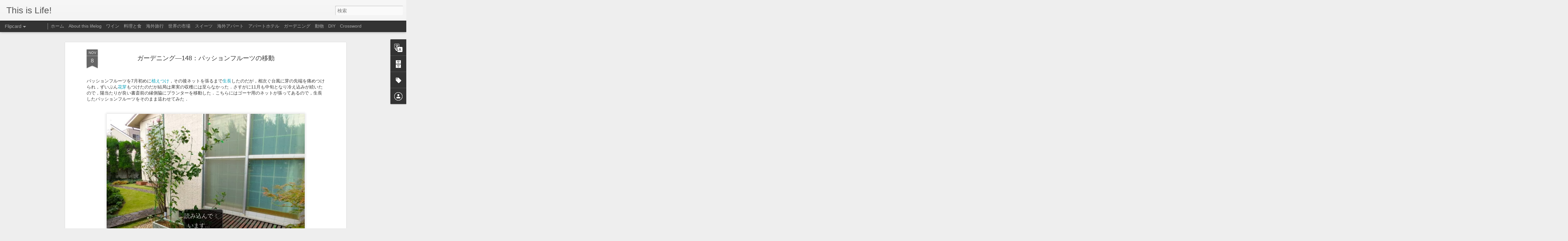

--- FILE ---
content_type: text/html; charset=UTF-8
request_url: http://cyclothone.blogspot.com/2013/11/148.html
body_size: 6282
content:
<!DOCTYPE html>
<html class='v2' dir='ltr' lang='ja'>
<head>
<link href='https://www.blogger.com/static/v1/widgets/335934321-css_bundle_v2.css' rel='stylesheet' type='text/css'/>
<meta content='text/html; charset=UTF-8' http-equiv='Content-Type'/>
<meta content='blogger' name='generator'/>
<link href='http://cyclothone.blogspot.com/favicon.ico' rel='icon' type='image/x-icon'/>
<link href='http://cyclothone.blogspot.com/2013/11/148.html' rel='canonical'/>
<link rel="alternate" type="application/atom+xml" title="This is Life! - Atom" href="http://cyclothone.blogspot.com/feeds/posts/default" />
<link rel="alternate" type="application/rss+xml" title="This is Life! - RSS" href="http://cyclothone.blogspot.com/feeds/posts/default?alt=rss" />
<link rel="service.post" type="application/atom+xml" title="This is Life! - Atom" href="https://www.blogger.com/feeds/6605288868029964988/posts/default" />

<link rel="alternate" type="application/atom+xml" title="This is Life! - Atom" href="http://cyclothone.blogspot.com/feeds/1909000828018379567/comments/default" />
<!--Can't find substitution for tag [blog.ieCssRetrofitLinks]-->
<link href='https://blogger.googleusercontent.com/img/b/R29vZ2xl/AVvXsEiG61Z_xWahVe3ZUx4df77-SZPUXoMu4ozfSuLkELwF2ETTC2S6-K2aKzuhmYA6fEE_IStL9rOuhkjTKGSJh176DCMKKRjo1341gENjJCQwPjee26vt5J-IDcWXpl2TRvD8SCE4O8iJg9B2/s640/%E3%83%8F%E3%82%9A%E3%83%83%E3%82%B7%E3%83%A7%E3%83%B3%E3%83%95%E3%83%AB%E3%83%BC%E3%83%841.jpg' rel='image_src'/>
<meta content='http://cyclothone.blogspot.com/2013/11/148.html' property='og:url'/>
<meta content='ガーデニング—148：パッションフルーツの移動' property='og:title'/>
<meta content='  パッションフルーツを7月初めに 植えつけ ，その後ネットを張るまで 生長 したのだが，相次ぐ台風に芽の先端を痛めつけられ，ずいぶん 花芽 もつけたのだが結局は果実の収穫には至らなかった．さすがに11月も中旬となり冷え込みが続いたので，陽当たりが良い書斎前の縁側脇にプランターを...' property='og:description'/>
<meta content='https://blogger.googleusercontent.com/img/b/R29vZ2xl/AVvXsEiG61Z_xWahVe3ZUx4df77-SZPUXoMu4ozfSuLkELwF2ETTC2S6-K2aKzuhmYA6fEE_IStL9rOuhkjTKGSJh176DCMKKRjo1341gENjJCQwPjee26vt5J-IDcWXpl2TRvD8SCE4O8iJg9B2/w1200-h630-p-k-no-nu/%E3%83%8F%E3%82%9A%E3%83%83%E3%82%B7%E3%83%A7%E3%83%B3%E3%83%95%E3%83%AB%E3%83%BC%E3%83%841.jpg' property='og:image'/>
<title>This is Life!: ガーデニング&#8212;148&#65306;パッションフルーツの移動</title>
<meta content='!' name='fragment'/>
<meta content='dynamic' name='blogger-template'/>
<meta content='IE=9,chrome=1' http-equiv='X-UA-Compatible'/>
<meta content='initial-scale=1.0, maximum-scale=1.0, user-scalable=no, width=device-width' name='viewport'/>
<style id='page-skin-1' type='text/css'><!--
/*-----------------------------------------------
Blogger Template Style
Name: Dynamic Views
----------------------------------------------- */
/* Variable definitions
====================
<Variable name="keycolor" description="Main Color" type="color" default="#ffffff"
variants="#2b256f,#00b2b4,#4ba976,#696f00,#b38f00,#f07300,#d0422c,#f37a86,#7b5341"/>
<Group description="Page">
<Variable name="page.text.font" description="Font" type="font"
default="'Helvetica Neue Light', HelveticaNeue-Light, 'Helvetica Neue', Helvetica, Arial, sans-serif"/>
<Variable name="page.text.color" description="Text Color" type="color"
default="#333333" variants="#333333"/>
<Variable name="body.background.color" description="Background Color" type="color"
default="#EEEEEE"
variants="#dfdfea,#d9f4f4,#e4f2eb,#e9ead9,#f4eed9,#fdead9,#f8e3e0,#fdebed,#ebe5e3"/>
</Group>
<Variable name="body.background" description="Body Background" type="background"
color="#EEEEEE" default="$(color) none repeat scroll top left"/>
<Group description="Header">
<Variable name="header.background.color" description="Background Color" type="color"
default="#F3F3F3" variants="#F3F3F3"/>
</Group>
<Group description="Header Bar">
<Variable name="primary.color" description="Background Color" type="color"
default="#333333" variants="#2b256f,#00b2b4,#4ba976,#696f00,#b38f00,#f07300,#d0422c,#f37a86,#7b5341"/>
<Variable name="menu.font" description="Font" type="font"
default="'Helvetica Neue Light', HelveticaNeue-Light, 'Helvetica Neue', Helvetica, Arial, sans-serif"/>
<Variable name="menu.text.color" description="Text Color" type="color"
default="#FFFFFF" variants="#FFFFFF"/>
</Group>
<Group description="Links">
<Variable name="link.font" description="Link Text" type="font"
default="'Helvetica Neue Light', HelveticaNeue-Light, 'Helvetica Neue', Helvetica, Arial, sans-serif"/>
<Variable name="link.color" description="Link Color" type="color"
default="#009EB8"
variants="#2b256f,#00b2b4,#4ba976,#696f00,#b38f00,#f07300,#d0422c,#f37a86,#7b5341"/>
<Variable name="link.hover.color" description="Link Hover Color" type="color"
default="#009EB8"
variants="#2b256f,#00b2b4,#4ba976,#696f00,#b38f00,#f07300,#d0422c,#f37a86,#7b5341"/>
<Variable name="link.visited.color" description="Link Visited Color" type="color"
default="#009EB8"
variants="#2b256f,#00b2b4,#4ba976,#696f00,#b38f00,#f07300,#d0422c,#f37a86,#7b5341"/>
</Group>
<Group description="Blog Title">
<Variable name="blog.title.font" description="Font" type="font"
default="'Helvetica Neue Light', HelveticaNeue-Light, 'Helvetica Neue', Helvetica, Arial, sans-serif"/>
<Variable name="blog.title.color" description="Color" type="color"
default="#555555" variants="#555555"/>
</Group>
<Group description="Blog Description">
<Variable name="blog.description.font" description="Font" type="font"
default="'Helvetica Neue Light', HelveticaNeue-Light, 'Helvetica Neue', Helvetica, Arial, sans-serif"/>
<Variable name="blog.description.color" description="Color" type="color"
default="#555555" variants="#555555"/>
</Group>
<Group description="Post Title">
<Variable name="post.title.font" description="Font" type="font"
default="'Helvetica Neue Light', HelveticaNeue-Light, 'Helvetica Neue', Helvetica, Arial, sans-serif"/>
<Variable name="post.title.color" description="Color" type="color"
default="#333333" variants="#333333"/>
</Group>
<Group description="Date Ribbon">
<Variable name="ribbon.color" description="Color" type="color"
default="#666666" variants="#2b256f,#00b2b4,#4ba976,#696f00,#b38f00,#f07300,#d0422c,#f37a86,#7b5341"/>
<Variable name="ribbon.hover.color" description="Hover Color" type="color"
default="#AD3A2B" variants="#AD3A2B"/>
</Group>
<Variable name="blitzview" description="Initial view type" type="string" default="sidebar"/>
*/
/* BEGIN CUT */
{
"font:Text": "'Helvetica Neue Light', HelveticaNeue-Light, 'Helvetica Neue', Helvetica, Arial, sans-serif",
"color:Text": "#333333",
"image:Background": "#EEEEEE none repeat scroll top left",
"color:Background": "#EEEEEE",
"color:Header Background": "#F3F3F3",
"color:Primary": "#333333",
"color:Menu Text": "#FFFFFF",
"font:Menu": "'Helvetica Neue Light', HelveticaNeue-Light, 'Helvetica Neue', Helvetica, Arial, sans-serif",
"font:Link": "'Helvetica Neue Light', HelveticaNeue-Light, 'Helvetica Neue', Helvetica, Arial, sans-serif",
"color:Link": "#009EB8",
"color:Link Visited": "#009EB8",
"color:Link Hover": "#009EB8",
"font:Blog Title": "'Helvetica Neue Light', HelveticaNeue-Light, 'Helvetica Neue', Helvetica, Arial, sans-serif",
"color:Blog Title": "#555555",
"font:Blog Description": "'Helvetica Neue Light', HelveticaNeue-Light, 'Helvetica Neue', Helvetica, Arial, sans-serif",
"color:Blog Description": "#555555",
"font:Post Title": "'Helvetica Neue Light', HelveticaNeue-Light, 'Helvetica Neue', Helvetica, Arial, sans-serif",
"color:Post Title": "#333333",
"color:Ribbon": "#666666",
"color:Ribbon Hover": "#AD3A2B",
"view": "flipcard"
}
/* END CUT */

--></style>
<style id='template-skin-1' type='text/css'><!--
body {
min-width: 930px;
}
.column-center-outer {
margin-top: 46px;
}
.content-outer, .content-fauxcolumn-outer, .region-inner {
min-width: 930px;
max-width: 930px;
_width: 930px;
}
.main-inner .columns {
padding-left: 0px;
padding-right: 360px;
}
.main-inner .fauxcolumn-center-outer {
left: 0px;
right: 360px;
/* IE6 does not respect left and right together */
_width: expression(this.parentNode.offsetWidth -
parseInt("0px") -
parseInt("360px") + 'px');
}
.main-inner .fauxcolumn-left-outer {
width: 0px;
}
.main-inner .fauxcolumn-right-outer {
width: 360px;
}
.main-inner .column-left-outer {
width: 0px;
right: 100%;
margin-left: -0px;
}
.main-inner .column-right-outer {
width: 360px;
margin-right: -360px;
}
#layout {
min-width: 0;
}
#layout .content-outer {
min-width: 0;
width: 800px;
}
#layout .region-inner {
min-width: 0;
width: auto;
}
--></style>
<script src='//www.blogblog.com/dynamicviews/f9a985b7a2d28680/js/common.js' type='text/javascript'></script>
<script src='//www.blogblog.com/dynamicviews/f9a985b7a2d28680/js/languages/lang__ja.js' type='text/javascript'></script>
<script src='//www.blogblog.com/dynamicviews/f9a985b7a2d28680/js/flipcard.js' type='text/javascript'></script>
<script src='//www.blogblog.com/dynamicviews/4224c15c4e7c9321/js/comments.js'></script>
<script type='text/javascript'>
        (function(i,s,o,g,r,a,m){i['GoogleAnalyticsObject']=r;i[r]=i[r]||function(){
        (i[r].q=i[r].q||[]).push(arguments)},i[r].l=1*new Date();a=s.createElement(o),
        m=s.getElementsByTagName(o)[0];a.async=1;a.src=g;m.parentNode.insertBefore(a,m)
        })(window,document,'script','https://www.google-analytics.com/analytics.js','ga');
        ga('create', 'UA-34677147-1', 'auto', 'blogger');
        ga('blogger.send', 'pageview');
      </script>
<link href='https://www.blogger.com/dyn-css/authorization.css?targetBlogID=6605288868029964988&amp;zx=fcba1f75-5076-472c-b2bc-898eb01a1ee2' media='none' onload='if(media!=&#39;all&#39;)media=&#39;all&#39;' rel='stylesheet'/><noscript><link href='https://www.blogger.com/dyn-css/authorization.css?targetBlogID=6605288868029964988&amp;zx=fcba1f75-5076-472c-b2bc-898eb01a1ee2' rel='stylesheet'/></noscript>
<meta name='google-adsense-platform-account' content='ca-host-pub-1556223355139109'/>
<meta name='google-adsense-platform-domain' content='blogspot.com'/>

<!-- data-ad-client=ca-pub-5134959649168086 -->

</head>
<body class='variant-flipcard'>
<div class='content'>
<div class='content-outer'>
<div class='fauxborder-left content-fauxborder-left'>
<div class='content-inner'>
<div class='main-outer'>
<div class='fauxborder-left main-fauxborder-left'>
<div class='region-inner main-inner'>
<div class='columns fauxcolumns'>
<div class='column-center-outer'>
<div class='column-center-inner'>
<div class='main section' id='main'>
</div>
</div>
</div>
<div class='column-right-outer'>
<div class='column-right-inner'>
<aside>
<div class='sidebar section' id='sidebar-right-1'>
</div>
</aside>
</div>
</div>
<div style='clear: both'></div>
</div>
</div>
</div>
</div>
</div>
</div>
</div>
</div>
<script language='javascript' type='text/javascript'>
        window.onload = function() {
          blogger.ui().configure().view();
        };
      </script>

<script type="text/javascript" src="https://www.blogger.com/static/v1/widgets/3845888474-widgets.js"></script>
<script type='text/javascript'>
window['__wavt'] = 'AOuZoY7l9LvEosHZhGKadqHC8TL2_9zKCg:1768809921591';_WidgetManager._Init('//www.blogger.com/rearrange?blogID\x3d6605288868029964988','//cyclothone.blogspot.com/2013/11/148.html','6605288868029964988');
_WidgetManager._SetDataContext([{'name': 'blog', 'data': {'blogId': '6605288868029964988', 'title': 'This is Life!', 'url': 'http://cyclothone.blogspot.com/2013/11/148.html', 'canonicalUrl': 'http://cyclothone.blogspot.com/2013/11/148.html', 'homepageUrl': 'http://cyclothone.blogspot.com/', 'searchUrl': 'http://cyclothone.blogspot.com/search', 'canonicalHomepageUrl': 'http://cyclothone.blogspot.com/', 'blogspotFaviconUrl': 'http://cyclothone.blogspot.com/favicon.ico', 'bloggerUrl': 'https://www.blogger.com', 'hasCustomDomain': false, 'httpsEnabled': true, 'enabledCommentProfileImages': true, 'gPlusViewType': 'FILTERED_POSTMOD', 'adultContent': false, 'analyticsAccountNumber': 'UA-34677147-1', 'encoding': 'UTF-8', 'locale': 'ja', 'localeUnderscoreDelimited': 'ja', 'languageDirection': 'ltr', 'isPrivate': false, 'isMobile': false, 'isMobileRequest': false, 'mobileClass': '', 'isPrivateBlog': false, 'isDynamicViewsAvailable': true, 'feedLinks': '\x3clink rel\x3d\x22alternate\x22 type\x3d\x22application/atom+xml\x22 title\x3d\x22This is Life! - Atom\x22 href\x3d\x22http://cyclothone.blogspot.com/feeds/posts/default\x22 /\x3e\n\x3clink rel\x3d\x22alternate\x22 type\x3d\x22application/rss+xml\x22 title\x3d\x22This is Life! - RSS\x22 href\x3d\x22http://cyclothone.blogspot.com/feeds/posts/default?alt\x3drss\x22 /\x3e\n\x3clink rel\x3d\x22service.post\x22 type\x3d\x22application/atom+xml\x22 title\x3d\x22This is Life! - Atom\x22 href\x3d\x22https://www.blogger.com/feeds/6605288868029964988/posts/default\x22 /\x3e\n\n\x3clink rel\x3d\x22alternate\x22 type\x3d\x22application/atom+xml\x22 title\x3d\x22This is Life! - Atom\x22 href\x3d\x22http://cyclothone.blogspot.com/feeds/1909000828018379567/comments/default\x22 /\x3e\n', 'meTag': '', 'adsenseClientId': 'ca-pub-5134959649168086', 'adsenseHostId': 'ca-host-pub-1556223355139109', 'adsenseHasAds': false, 'adsenseAutoAds': false, 'boqCommentIframeForm': true, 'loginRedirectParam': '', 'isGoogleEverywhereLinkTooltipEnabled': true, 'view': '', 'dynamicViewsCommentsSrc': '//www.blogblog.com/dynamicviews/4224c15c4e7c9321/js/comments.js', 'dynamicViewsScriptSrc': '//www.blogblog.com/dynamicviews/f9a985b7a2d28680', 'plusOneApiSrc': 'https://apis.google.com/js/platform.js', 'disableGComments': true, 'interstitialAccepted': false, 'sharing': {'platforms': [{'name': '\u30ea\u30f3\u30af\u3092\u53d6\u5f97', 'key': 'link', 'shareMessage': '\u30ea\u30f3\u30af\u3092\u53d6\u5f97', 'target': ''}, {'name': 'Facebook', 'key': 'facebook', 'shareMessage': 'Facebook \u3067\u5171\u6709', 'target': 'facebook'}, {'name': 'BlogThis!', 'key': 'blogThis', 'shareMessage': 'BlogThis!', 'target': 'blog'}, {'name': '\xd7', 'key': 'twitter', 'shareMessage': '\xd7 \u3067\u5171\u6709', 'target': 'twitter'}, {'name': 'Pinterest', 'key': 'pinterest', 'shareMessage': 'Pinterest \u3067\u5171\u6709', 'target': 'pinterest'}, {'name': '\u30e1\u30fc\u30eb', 'key': 'email', 'shareMessage': '\u30e1\u30fc\u30eb', 'target': 'email'}], 'disableGooglePlus': true, 'googlePlusShareButtonWidth': 0, 'googlePlusBootstrap': '\x3cscript type\x3d\x22text/javascript\x22\x3ewindow.___gcfg \x3d {\x27lang\x27: \x27ja\x27};\x3c/script\x3e'}, 'hasCustomJumpLinkMessage': false, 'jumpLinkMessage': '\u7d9a\u304d\u3092\u8aad\u3080', 'pageType': 'item', 'postId': '1909000828018379567', 'postImageThumbnailUrl': 'https://blogger.googleusercontent.com/img/b/R29vZ2xl/AVvXsEiG61Z_xWahVe3ZUx4df77-SZPUXoMu4ozfSuLkELwF2ETTC2S6-K2aKzuhmYA6fEE_IStL9rOuhkjTKGSJh176DCMKKRjo1341gENjJCQwPjee26vt5J-IDcWXpl2TRvD8SCE4O8iJg9B2/s72-c/%E3%83%8F%E3%82%9A%E3%83%83%E3%82%B7%E3%83%A7%E3%83%B3%E3%83%95%E3%83%AB%E3%83%BC%E3%83%841.jpg', 'postImageUrl': 'https://blogger.googleusercontent.com/img/b/R29vZ2xl/AVvXsEiG61Z_xWahVe3ZUx4df77-SZPUXoMu4ozfSuLkELwF2ETTC2S6-K2aKzuhmYA6fEE_IStL9rOuhkjTKGSJh176DCMKKRjo1341gENjJCQwPjee26vt5J-IDcWXpl2TRvD8SCE4O8iJg9B2/s640/%E3%83%8F%E3%82%9A%E3%83%83%E3%82%B7%E3%83%A7%E3%83%B3%E3%83%95%E3%83%AB%E3%83%BC%E3%83%841.jpg', 'pageName': '\u30ac\u30fc\u30c7\u30cb\u30f3\u30b0\u2014148\uff1a\u30d1\u30c3\u30b7\u30e7\u30f3\u30d5\u30eb\u30fc\u30c4\u306e\u79fb\u52d5', 'pageTitle': 'This is Life!: \u30ac\u30fc\u30c7\u30cb\u30f3\u30b0\u2014148\uff1a\u30d1\u30c3\u30b7\u30e7\u30f3\u30d5\u30eb\u30fc\u30c4\u306e\u79fb\u52d5'}}, {'name': 'features', 'data': {}}, {'name': 'messages', 'data': {'edit': '\u7de8\u96c6', 'linkCopiedToClipboard': '\u30ea\u30f3\u30af\u3092\u30af\u30ea\u30c3\u30d7\u30dc\u30fc\u30c9\u306b\u30b3\u30d4\u30fc\u3057\u307e\u3057\u305f\u3002', 'ok': 'OK', 'postLink': '\u6295\u7a3f\u306e\u30ea\u30f3\u30af'}}, {'name': 'skin', 'data': {'vars': {'link_color': '#009EB8', 'post_title_color': '#333333', 'blog_description_font': '\x27Helvetica Neue Light\x27, HelveticaNeue-Light, \x27Helvetica Neue\x27, Helvetica, Arial, sans-serif', 'body_background_color': '#EEEEEE', 'ribbon_color': '#666666', 'body_background': '#EEEEEE none repeat scroll top left', 'blitzview': 'flipcard', 'link_visited_color': '#009EB8', 'link_hover_color': '#009EB8', 'header_background_color': '#F3F3F3', 'keycolor': '#ffffff', 'page_text_font': '\x27Helvetica Neue Light\x27, HelveticaNeue-Light, \x27Helvetica Neue\x27, Helvetica, Arial, sans-serif', 'blog_title_color': '#555555', 'ribbon_hover_color': '#AD3A2B', 'blog_title_font': '\x27Helvetica Neue Light\x27, HelveticaNeue-Light, \x27Helvetica Neue\x27, Helvetica, Arial, sans-serif', 'link_font': '\x27Helvetica Neue Light\x27, HelveticaNeue-Light, \x27Helvetica Neue\x27, Helvetica, Arial, sans-serif', 'menu_font': '\x27Helvetica Neue Light\x27, HelveticaNeue-Light, \x27Helvetica Neue\x27, Helvetica, Arial, sans-serif', 'primary_color': '#333333', 'page_text_color': '#333333', 'post_title_font': '\x27Helvetica Neue Light\x27, HelveticaNeue-Light, \x27Helvetica Neue\x27, Helvetica, Arial, sans-serif', 'blog_description_color': '#555555', 'menu_text_color': '#FFFFFF'}, 'override': '', 'url': 'blitz.css'}}, {'name': 'template', 'data': {'name': 'Dynamic Views', 'localizedName': '\u52d5\u7684\u30d3\u30e5\u30fc', 'isResponsive': false, 'isAlternateRendering': false, 'isCustom': false, 'variant': 'flipcard', 'variantId': 'flipcard'}}, {'name': 'view', 'data': {'classic': {'name': 'classic', 'url': '?view\x3dclassic'}, 'flipcard': {'name': 'flipcard', 'url': '?view\x3dflipcard'}, 'magazine': {'name': 'magazine', 'url': '?view\x3dmagazine'}, 'mosaic': {'name': 'mosaic', 'url': '?view\x3dmosaic'}, 'sidebar': {'name': 'sidebar', 'url': '?view\x3dsidebar'}, 'snapshot': {'name': 'snapshot', 'url': '?view\x3dsnapshot'}, 'timeslide': {'name': 'timeslide', 'url': '?view\x3dtimeslide'}, 'isMobile': false, 'title': '\u30ac\u30fc\u30c7\u30cb\u30f3\u30b0\u2014148\uff1a\u30d1\u30c3\u30b7\u30e7\u30f3\u30d5\u30eb\u30fc\u30c4\u306e\u79fb\u52d5', 'description': '  \u30d1\u30c3\u30b7\u30e7\u30f3\u30d5\u30eb\u30fc\u30c4\u30927\u6708\u521d\u3081\u306b \u690d\u3048\u3064\u3051 \uff0c\u305d\u306e\u5f8c\u30cd\u30c3\u30c8\u3092\u5f35\u308b\u307e\u3067 \u751f\u9577 \u3057\u305f\u306e\u3060\u304c\uff0c\u76f8\u6b21\u3050\u53f0\u98a8\u306b\u82bd\u306e\u5148\u7aef\u3092\u75db\u3081\u3064\u3051\u3089\u308c\uff0c\u305a\u3044\u3076\u3093 \u82b1\u82bd \u3082\u3064\u3051\u305f\u306e\u3060\u304c\u7d50\u5c40\u306f\u679c\u5b9f\u306e\u53ce\u7a6b\u306b\u306f\u81f3\u3089\u306a\u304b\u3063\u305f\uff0e\u3055\u3059\u304c\u306b11\u6708\u3082\u4e2d\u65ec\u3068\u306a\u308a\u51b7\u3048\u8fbc\u307f\u304c\u7d9a\u3044\u305f\u306e\u3067\uff0c\u967d\u5f53\u305f\u308a\u304c\u826f\u3044\u66f8\u658e\u524d\u306e\u7e01\u5074\u8107\u306b\u30d7\u30e9\u30f3\u30bf\u30fc\u3092...', 'featuredImage': 'https://blogger.googleusercontent.com/img/b/R29vZ2xl/AVvXsEiG61Z_xWahVe3ZUx4df77-SZPUXoMu4ozfSuLkELwF2ETTC2S6-K2aKzuhmYA6fEE_IStL9rOuhkjTKGSJh176DCMKKRjo1341gENjJCQwPjee26vt5J-IDcWXpl2TRvD8SCE4O8iJg9B2/s640/%E3%83%8F%E3%82%9A%E3%83%83%E3%82%B7%E3%83%A7%E3%83%B3%E3%83%95%E3%83%AB%E3%83%BC%E3%83%841.jpg', 'url': 'http://cyclothone.blogspot.com/2013/11/148.html', 'type': 'item', 'isSingleItem': true, 'isMultipleItems': false, 'isError': false, 'isPage': false, 'isPost': true, 'isHomepage': false, 'isArchive': false, 'isLabelSearch': false, 'postId': 1909000828018379567}}]);
_WidgetManager._RegisterWidget('_BlogView', new _WidgetInfo('Blog1', 'main', document.getElementById('Blog1'), {'cmtInteractionsEnabled': false, 'lightboxEnabled': true, 'lightboxModuleUrl': 'https://www.blogger.com/static/v1/jsbin/4268964403-lbx__ja.js', 'lightboxCssUrl': 'https://www.blogger.com/static/v1/v-css/828616780-lightbox_bundle.css'}, 'displayModeFull'));
_WidgetManager._RegisterWidget('_TranslateView', new _WidgetInfo('Translate1', 'main', document.getElementById('Translate1'), {}, 'displayModeFull'));
_WidgetManager._RegisterWidget('_BlogArchiveView', new _WidgetInfo('BlogArchive1', 'main', document.getElementById('BlogArchive1'), {'languageDirection': 'ltr', 'loadingMessage': '\u8aad\u307f\u8fbc\u307f\u4e2d\x26hellip;'}, 'displayModeFull'));
_WidgetManager._RegisterWidget('_NavbarView', new _WidgetInfo('Navbar1', 'sidebar-right-1', document.getElementById('Navbar1'), {}, 'displayModeFull'));
_WidgetManager._RegisterWidget('_HeaderView', new _WidgetInfo('Header1', 'sidebar-right-1', document.getElementById('Header1'), {}, 'displayModeFull'));
_WidgetManager._RegisterWidget('_HTMLView', new _WidgetInfo('HTML3', 'sidebar-right-1', document.getElementById('HTML3'), {}, 'displayModeFull'));
_WidgetManager._RegisterWidget('_HTMLView', new _WidgetInfo('HTML2', 'sidebar-right-1', document.getElementById('HTML2'), {}, 'displayModeFull'));
_WidgetManager._RegisterWidget('_HTMLView', new _WidgetInfo('HTML1', 'sidebar-right-1', document.getElementById('HTML1'), {}, 'displayModeFull'));
_WidgetManager._RegisterWidget('_PageListView', new _WidgetInfo('PageList1', 'sidebar-right-1', document.getElementById('PageList1'), {'title': 'Topics', 'links': [{'isCurrentPage': false, 'href': 'http://cyclothone.blogspot.com/', 'title': '\u30db\u30fc\u30e0'}, {'isCurrentPage': false, 'href': 'http://cyclothone.blogspot.com/p/about-this-lifelog.html', 'id': '1422751923433478079', 'title': 'About this lifelog'}, {'isCurrentPage': false, 'href': 'http://cyclothone.blogspot.com/p/blog-page_4.html', 'id': '1862972285097892357', 'title': '\u30ef\u30a4\u30f3'}, {'isCurrentPage': false, 'href': 'http://cyclothone.blogspot.com/p/blog-page.html', 'id': '6771411086623905352', 'title': '\u6599\u7406\u3068\u98df'}, {'isCurrentPage': false, 'href': 'http://cyclothone.blogspot.com/p/blog-page_19.html', 'id': '3668400968652053198', 'title': '\u6d77\u5916\u65c5\u884c'}, {'isCurrentPage': false, 'href': 'http://cyclothone.blogspot.com/p/blog-page_16.html', 'id': '8678688966010190047', 'title': '\u4e16\u754c\u306e\u5e02\u5834'}, {'isCurrentPage': false, 'href': 'http://cyclothone.blogspot.com/p/blog-page_02.html', 'id': '1140070702726626369', 'title': '\u30b9\u30a4\u30fc\u30c4'}, {'isCurrentPage': false, 'href': 'http://cyclothone.blogspot.com/p/blog-page_26.html', 'id': '7862095321705951258', 'title': '\u6d77\u5916\u30a2\u30d1\u30fc\u30c8'}, {'isCurrentPage': false, 'href': 'http://cyclothone.blogspot.com/p/blog-page_20.html', 'id': '2729560334173772981', 'title': '\u30a2\u30d1\u30fc\u30c8\u30db\u30c6\u30eb'}, {'isCurrentPage': false, 'href': 'http://cyclothone.blogspot.com/p/blog-page_15.html', 'id': '3555305911837563646', 'title': '\u30ac\u30fc\u30c7\u30cb\u30f3\u30b0'}, {'isCurrentPage': false, 'href': 'http://cyclothone.blogspot.com/p/blog-page_25.html', 'id': '7822385143966759893', 'title': '\u52d5\u7269'}, {'isCurrentPage': false, 'href': 'http://cyclothone.blogspot.com/p/diy.html', 'id': '5523569568095289929', 'title': 'DIY'}, {'isCurrentPage': false, 'href': 'http://cyclothone.blogspot.com/p/crossword.html', 'id': '5000406021235789789', 'title': 'Crossword'}], 'mobile': false, 'showPlaceholder': true, 'hasCurrentPage': false}, 'displayModeFull'));
_WidgetManager._RegisterWidget('_LabelView', new _WidgetInfo('Label1', 'sidebar-right-1', document.getElementById('Label1'), {}, 'displayModeFull'));
_WidgetManager._RegisterWidget('_ProfileView', new _WidgetInfo('Profile1', 'sidebar-right-1', document.getElementById('Profile1'), {}, 'displayModeFull'));
_WidgetManager._RegisterWidget('_BlogSearchView', new _WidgetInfo('BlogSearch1', 'sidebar-right-1', document.getElementById('BlogSearch1'), {}, 'displayModeFull'));
_WidgetManager._RegisterWidget('_FeedView', new _WidgetInfo('Feed1', 'sidebar-right-1', document.getElementById('Feed1'), {'title': 'This is Life!', 'showItemDate': false, 'showItemAuthor': false, 'feedUrl': 'http://cyclothone.blogspot.com/feeds/posts/default', 'numItemsShow': 5, 'loadingMsg': '\u8aad\u8fbc\u4e2d...', 'openLinksInNewWindow': true, 'useFeedWidgetServ': 'true'}, 'displayModeFull'));
_WidgetManager._RegisterWidget('_AttributionView', new _WidgetInfo('Attribution1', 'sidebar-right-1', document.getElementById('Attribution1'), {}, 'displayModeFull'));
</script>
</body>
</html>

--- FILE ---
content_type: text/plain
request_url: https://www.google-analytics.com/j/collect?v=1&_v=j102&a=383966360&t=pageview&_s=1&dl=http%3A%2F%2Fcyclothone.blogspot.com%2F2013%2F11%2F148.html&ul=en-us%40posix&dt=This%20is%20Life!%3A%20%E3%82%AC%E3%83%BC%E3%83%87%E3%83%8B%E3%83%B3%E3%82%B0%E2%80%94148%EF%BC%9A%E3%83%91%E3%83%83%E3%82%B7%E3%83%A7%E3%83%B3%E3%83%95%E3%83%AB%E3%83%BC%E3%83%84%E3%81%AE%E7%A7%BB%E5%8B%95&sr=1280x720&vp=1280x720&_u=IEBAAEABAAAAACAAI~&jid=2100659613&gjid=351920126&cid=1983773749.1768809922&tid=UA-34677147-1&_gid=752980703.1768809922&_r=1&_slc=1&z=840300990
body_size: -453
content:
2,cG-QZ4QG3VPTH

--- FILE ---
content_type: text/javascript; charset=UTF-8
request_url: http://cyclothone.blogspot.com/?v=0&action=initial&widgetId=Translate1&responseType=js&xssi_token=AOuZoY7l9LvEosHZhGKadqHC8TL2_9zKCg%3A1768809921591
body_size: 198
content:
try {
_WidgetManager._HandleControllerResult('Translate1', 'initial',{'title': 'Translate', 'layout': 'HORIZONTAL', 'pageLanguage': 'ja'});
} catch (e) {
  if (typeof log != 'undefined') {
    log('HandleControllerResult failed: ' + e);
  }
}
